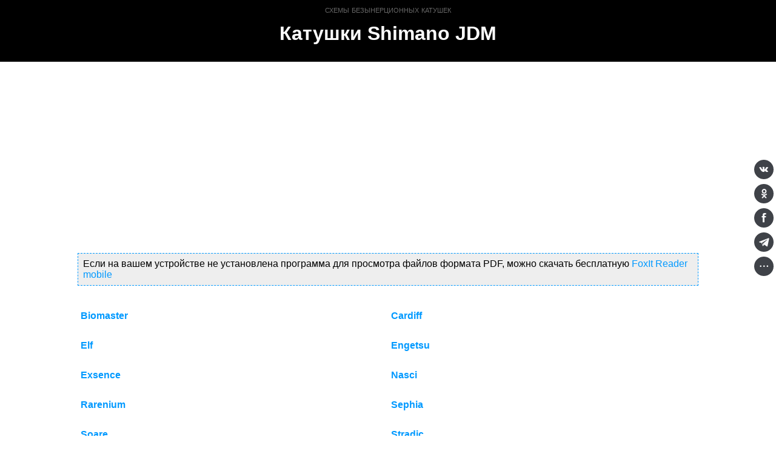

--- FILE ---
content_type: text/html
request_url: http://reels.spin-review.ru/ru/shimano.htm
body_size: 2012
content:
<html>

<head>
<!-- Global site tag (gtag.js) - Google Analytics -->
<script async src="https://www.googletagmanager.com/gtag/js?id=G-ED3NXZGCX9"></script>
<script>
  window.dataLayer = window.dataLayer || [];
  function gtag(){dataLayer.push(arguments);}
  gtag('js', new Date());

  gtag('config', 'G-ED3NXZGCX9');
</script>
<script async src="//pagead2.googlesyndication.com/pagead/js/adsbygoogle.js"></script>
<script>
  (adsbygoogle = window.adsbygoogle || []).push({
    google_ad_client: "ca-pub-2833618667605575",
    enable_page_level_ads: true
  });
</script>
<meta http-equiv="Content-Type" content="text/html; charset=windows-1251">
<meta http-equiv="Content-Language" content="ru">
<meta name="viewport" content="width=device-width, initial-scale=1">
<title>Схемы безынерционных катушек Shimano (внутренний японский рынок)</title>
<meta name="description" content="Схемы катушек Shimano Japanese Domestic Market в формате PDF">
<meta name="keywords" content="Stella,Twinpower,Vanquish,Sephia,Exsence,Ultegra,Engetsu,Soare,Rarenium,Stradic,Sustain">
<link rel="alternate" hreflang="en" href="http://reels.spin-review.ru/shimano.htm" />
<style type="text/css">
<!--
body  {
    font-family: Trebuchet MS, Lucida Grande, Lucida Sans Unicode, Lucida Sans, Tahoma, sans-serif;
   }
a {
    text-decoration: none;
   }
h1 {
    font-family: Arial Black, Arial Bold, Gadget, sans-serif;
   }
.sub  {
    font-family: Verdana, Geneva, sans-serif;
    font-variant: small-caps;
     }
.zone {
        margin-left: 10%;
        margin-right: 10%;
        background: #eeeeee;
	border: 1px dashed #0099ff;
	padding: 8px;
   }
.adv   {
        margin-left: 10%;
        margin-right: 10%;
   }
-->
</style>
</head>

<body topmargin="0" leftmargin="0" rightmargin="0" bgcolor="#FFFFFF" text="#000000" link="#0099FF" vlink="#0066CC">
<table width="100%" bgcolor="#000000" cellpadding="5">
<tr>
<td align="center">
<div class="sub">
<font color="#666666">схемы безынерционных катушек</font>
</div>
</td>
</tr>
<tr>
<td align="center">
<h1><font color="#ffffff">Катушки Shimano JDM</font></h1>
</td>
</tr>
</table>
<br>
<div class="adv" align="center">
<script async src="//pagead2.googlesyndication.com/pagead/js/adsbygoogle.js"></script>
<script async src="//pagead2.googlesyndication.com/pagead/js/adsbygoogle.js"></script>
<ins class="adsbygoogle"
     style="display:block"
     data-ad-client="ca-pub-2833618667605575"
     data-ad-slot="9452213149"
     data-ad-format="auto"></ins>
<script>
(adsbygoogle = window.adsbygoogle || []).push({});
</script>
</div>
<br>
<div class="zone">
Если на вашем устройстве не установлена программа для просмотра файлов формата PDF, можно
скачать бесплатную <a href="https://www.foxitsoftware.com/mobile-pdf-reader/" target="_blank">FoxIt Reader mobile</a>
</div>
<br><br>
<div align="center">
<table border="0" width="80%" cellspacing="0" cellpadding="5">
	<tr>
		<td width="50%">
		<h4><a href="/cgi-bin/rreel.pl?config=shimano.pl&sort_d=y&ser=Biomaster&template=15&matches=7">Biomaster</a></h4>
		</td>
		<td width="50%">
		<h4><a href="/cgi-bin/rreel.pl?config=shimano.pl&sort_d=y&ser=Cardiff&template=16&matches=7">Cardiff</a></h4>
		</td>
	</tr>
	<tr>
		<td width="50%">
		<h4><a href="/cgi-bin/rreel.pl?config=shimano.pl&sort_d=y&ser=Elf&template=17&matches=7">Elf</a></h4>
		</td>
		<td width="50%">
		<h4><a href="/cgi-bin/rreel.pl?config=shimano.pl&sort_d=y&ser=Engetsu&template=18&matches=7">Engetsu</a></h4>
		</td>
	</tr>
	<tr>
		<td width="50%">
		<h4><a href="/cgi-bin/rreel.pl?config=shimano.pl&sort_d=y&ser=Exsence&template=19&matches=7">Exsence</a></h4>
		</td>
		<td width="50%">
		<h4><a href="/cgi-bin/rreel.pl?config=shimano.pl&sort_d=y&ser=Nasci&template=20&matches=7">Nasci</a></h4>
		</td>
	</tr>
	<tr>
		<td width="50%">
		<h4><a href="/cgi-bin/rreel.pl?config=shimano.pl&sort_d=y&ser=Rarenium&template=21&matches=7">Rarenium</a></h4>
		</td>
		<td width="50%">
		<h4><a href="/cgi-bin/rreel.pl?config=shimano.pl&sort_d=y&ser=Sephia&template=22&matches=7">Sephia</a></h4>
		</td>
	</tr>
	<tr>
		<td width="50%">
		<h4><a href="/cgi-bin/rreel.pl?config=shimano.pl&sort_d=y&ser=Soare&template=23&matches=7">Soare</a></h4>
		</td>
		<td width="50%">
		<h4><a href="/cgi-bin/rreel.pl?config=shimano.pl&sort_d=y&ser=Stradic&template=24&matches=7">Stradic</a></h4>
		</td>
	</tr>
	<tr>
		<td width="50%">
		<h4><a href="/cgi-bin/rreel.pl?config=shimano.pl&sort_d=y&ser=Stella&template=25&matches=7">Stella</a></h4>
		</td>
		<td width="50%">
		<h4><a href="/cgi-bin/rreel.pl?config=shimano.pl&sort_d=y&ser=Sustain&template=26&matches=7">Sustain</a></h4>
		</td>
	</tr>
	<tr>
		<td width="50%">
		<h4><a href="/cgi-bin/rreel.pl?config=shimano.pl&sort_d=y&ser=Twinpower&template=27&matches=7">Twinpower</a></h4>
		</td>
		<td width="50%">
		<h4><a href="/cgi-bin/rreel.pl?config=shimano.pl&sort_d=y&ser=Vanquish&template=29&matches=7">Vanquish</a></h4>
		</td>
	</tr>
	<tr>
		<td width="50%">
		<h4><a href="/cgi-bin/rreel.pl?config=shimano.pl&sort_d=y&ser=Ultegra&template=28&matches=7">Ultegra</a></h4></td>
		<td width="50%">
		<h4><a href="/cgi-bin/rreel.pl?config=shimano.pl&sort_d=y&ser=Vanford&template=39&matches=7">Vanford</a></h4></td>
	</tr>
	<tr>
		<td width="50%">
		<h4><a href="/cgi-bin/rreel.pl?config=shimano.pl&sort_d=y&ser=Sahara&template=35&matches=7">Sahara</a></h4>
		</td>
		<td width="50%">
		<h4><a href="/cgi-bin/rreel.pl?config=shimano.pl&sort_d=y&ser=Sedona&template=36&matches=7">Sedona</a></h4>
		</td>
	</tr>
	<tr>
		<td width="50%">
		<h4><a href="/cgi-bin/rreel.pl?config=shimano.pl&sort_d=y&ser=Miravel&template=42&matches=7">Miravel</a></h4>
		</td>
		<td width="50%">
		<h4><a href="/cgi-bin/rreel.pl?config=shimano.pl&sort_d=y&ser=Nexave&template=37&matches=7">Nexave</a></h4>
		</td>
	</tr>
</table>
</div>
<br>
<div class="adv" align="center">
<script async src="//pagead2.googlesyndication.com/pagead/js/adsbygoogle.js"></script>
<ins class="adsbygoogle"
     style="display:block"
     data-ad-client="ca-pub-2833618667605575"
     data-ad-slot="6717909771"
     data-ad-format="auto"></ins>
<script>
(adsbygoogle = window.adsbygoogle || []).push({});
</script>
</div>
<!-- uSocial -->
<script async src="https://usocial.pro/usocial/usocial.js?v=6.1.4" data-script="usocial" charset="utf-8"></script>
<div class="uSocial-Share" data-pid="e4ee6a94754a03e7a1ad4632e7266458" data-type="share" data-options="round,style4,default,right,slide-down,size32,counter0,upArrow-right" data-social="vk,ok,fb,telegram,spoiler" data-mobile="vi,wa,sms"></div>
<!-- /uSocial -->
</body>

</html>

--- FILE ---
content_type: text/html; charset=utf-8
request_url: https://www.google.com/recaptcha/api2/aframe
body_size: 267
content:
<!DOCTYPE HTML><html><head><meta http-equiv="content-type" content="text/html; charset=UTF-8"></head><body><script nonce="k8m6W_p55Dq0ZibvmWwnDw">/** Anti-fraud and anti-abuse applications only. See google.com/recaptcha */ try{var clients={'sodar':'https://pagead2.googlesyndication.com/pagead/sodar?'};window.addEventListener("message",function(a){try{if(a.source===window.parent){var b=JSON.parse(a.data);var c=clients[b['id']];if(c){var d=document.createElement('img');d.src=c+b['params']+'&rc='+(localStorage.getItem("rc::a")?sessionStorage.getItem("rc::b"):"");window.document.body.appendChild(d);sessionStorage.setItem("rc::e",parseInt(sessionStorage.getItem("rc::e")||0)+1);localStorage.setItem("rc::h",'1769335999656');}}}catch(b){}});window.parent.postMessage("_grecaptcha_ready", "*");}catch(b){}</script></body></html>